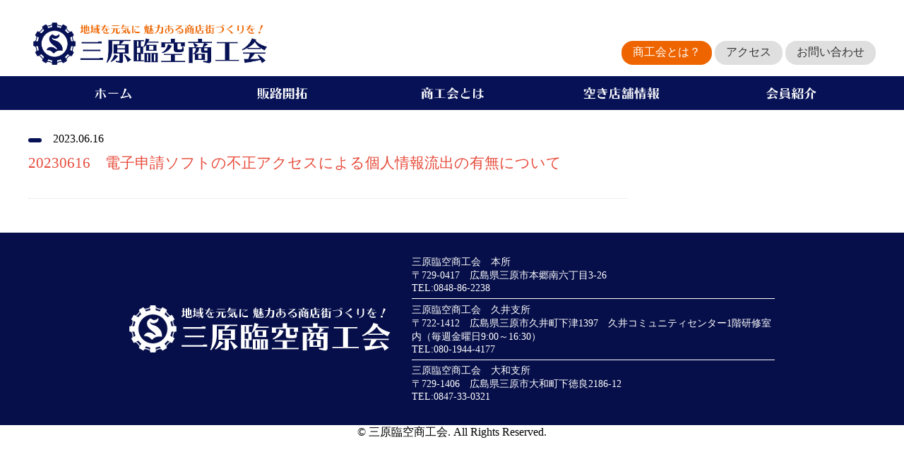

--- FILE ---
content_type: text/html; charset=UTF-8
request_url: https://mihararinku.jp/archives/1064/20230616%E3%80%80%E9%9B%BB%E5%AD%90%E7%94%B3%E8%AB%8B%E3%82%BD%E3%83%95%E3%83%88%E3%81%AE%E4%B8%8D%E6%AD%A3%E3%82%A2%E3%82%AF%E3%82%BB%E3%82%B9%E3%81%AB%E3%82%88%E3%82%8B%E5%80%8B%E4%BA%BA%E6%83%85/
body_size: 1970
content:
<!DOCTYPE HTML>
<html lang="ja">
<head>
<!-- Global site tag (gtag.js) - Google Analytics -->
<script async src="https://www.googletagmanager.com/gtag/js?id=UA-102828615-1"></script>
<script>
  window.dataLayer = window.dataLayer || [];
  function gtag(){dataLayer.push(arguments);}
  gtag('js', new Date());

  gtag('config', 'UA-102828615-1');
</script>
<meta charset="UTF-8">
<meta name="viewport" content="width=device-width">
<title>20230616　電子申請ソフトの不正アクセスによる個人情報流出の有無について | 三原臨空商工会</title>
<meta name="description" content="…">

<link rel="stylesheet" href="https://mihararinku.jp/common/css/sp_style.css" type="text/css" media="screen and (max-width: 768px)">
<link rel="stylesheet" href="https://mihararinku.jp/common/css/pc_style.css" type="text/css" media="screen and (min-width: 769px)">
<link rel="stylesheet" href="https://mihararinku.jp/common/css/lightbox.css" type="text/css" media="all">
<meta name="format-detection" content="telephone=no">
</head>
<body>

<div id="header">
	<h1><a href="https://mihararinku.jp/" class="hover">地域を元気に魅力ある商店街づくりを！三原臨空商工会</a></h1>
	<p class="spMenu sp"><img src="https://mihararinku.jp/common/images/header_menu_sp.png" alt="メニュー"></p>
	<ul>
		<li class="sp"><a href="https://mihararinku.jp/">ホーム</a></li>
		<li class="sp"><a href="https://mihararinku.jp/support/">販路開拓</a></li>
		<li class="sp"><a href="https://mihararinku.jp/archives/category/akiya/">空き店舗</a></li>
		<li class="sp"><a href="http://mihararinku.jp/members/">会員紹介</a></li>
		<li><a href="https://mihararinku.jp/service/" class="hover">商工会とは？</a></li>
		<li><a href="https://mihararinku.jp/access/" class="hover">アクセス</a></li>
		<li><a href="https://mihararinku.jp/inquiry/" class="hover">お問い合わせ</a></li>
		<li class="splist">閉じる</li>
	</ul>
<!-- /#header --></div>

<div id="navi">
	<ul>
		<li class="navi01"><a href="https://mihararinku.jp/">ホーム</a></li>
		<li class="navi02"><a href="https://mihararinku.jp/support/">販路開拓</a></li>
		<li class="navi03"><a href="https://mihararinku.jp/service/">商工会とは？</a></li>
		<li class="navi04"><a href="https://mihararinku.jp/archives/category/akiya/">空き店舗</a></li>
		<li class="navi05"><a href="http://mihararinku.jp/members/">会員紹介</a></li>
	</ul>
<!-- /#navi --></div>

<div id="contents">

<!-- single -->

<div id="subContents">


	<div id="contentsLeft">
		<p><em> </em><span>2023.06.16</span></p>
		<h1>20230616　電子申請ソフトの不正アクセスによる個人情報流出の有無について</h1>
		<div class="entryBox">

			<div class="entryBody">
							</div>
		</div>

			<!-- /#contentsLeft --></div>

	<div id="contentsRight">
			<!-- /contentsRight --></div>

<!-- /#subContents --></div>
<!-- /#contents --></div>

<div id="footer">

	<div class="footerIn">
		<div class="footerInner">
			<div class="left"><img src="https://mihararinku.jp/common/images/logo_footer.png" alt=""></div>
			<ul class="right">
				<li>三原臨空商工会　本所<br>〒729-0417　広島県三原市本郷南六丁目3-26<br>TEL:0848-86-2238</li>
				<li>三原臨空商工会　久井支所<br>〒722-1412　広島県三原市久井町下津1397　久井コミュニティセンター1階研修室内（毎週金曜日9:00～16:30）<br>TEL:080-1944-4177</li>
				<li>三原臨空商工会　大和支所<br>〒729-1406　広島県三原市大和町下徳良2186-12<br>TEL:0847-33-0321</li>
			</ul>
		</div>
	</div>
<!-- /#footer --></div>

<div id="copyrights">
	<p>&copy; 三原臨空商工会. All Rights Reserved.</p>
<!-- /#copyrights --></div>


<script type="text/javascript" src="https://mihararinku.jp/common/js/jquery-3.4.1.min.js"></script>
<script type="text/javascript" src="https://mihararinku.jp/common/js/swiper.min.js"></script>
<script type="text/javascript" src="https://mihararinku.jp/common/js/lightbox.js"></script>
<script>
var mySwiper = new Swiper ('.swiper-container', {
loop: true,
pagination: '.swiper-pagination',
nextButton: '.swiper-button-next',
prevButton: '.swiper-button-prev',
autoplay: 5000,
});
//scroll
$(document).ready(function(){
	var urlHash = location.hash;
	if(urlHash) {
		$('body,html').stop().scrollTop(0);
		setTimeout(function () {scrollhead(urlHash);}, 100);
	}
	$('a[href^="#"]').click(function() {
		var href= $(this).attr("href");
		var hash = href == "#" || href == "" ? 'html' : href;
		scrollhead(hash);
		return false;
	});
	function scrollhead(hash) {
		var target = $(hash);
		var position = target.offset().top - 80;
		$('body,html').stop().animate({scrollTop:position}, 800,'swing');
	}
})
//SPMENU
$(".spMenu").click(function(){
	$("#header ul").toggle();
});
$(".splist").click(function(){
	$("#header ul").toggle();
});
</script>
</body>
</html>

--- FILE ---
content_type: text/css
request_url: https://mihararinku.jp/common/css/pc_style.css
body_size: 5646
content:
@charset "utf-8";

* {margin:0;padding:0;list-style:none;-webkit-box-sizing:border-box;-moz-box-sizing:border-box;-o-box-sizing:border-box;-ms-box-sizing:border-box;box-sizing:border-box;}
body {min-width:1200px;font-family:Meiryo,"Hiragino Kaku Gothic ProN";}
img {vertical-align:bottom;border:none;border:none;max-width:100%;height:auto;}
.hover:hover {opacity:0.6;filter:alpha(opacity=60);-ms-filter:"alpha( opacity=60 )";}

#header {display:table;width:1200px;margin:2em auto 0 auto;overflow:hidden;}
#header h1 {display:table-cell;width:338.4px;height:60px;}
#header h1 a {display:block;width:338.4px;height:60px;background:url(../images/logo.png) no-repeat;background-size:cover;text-indent:100%;white-space:nowrap;overflow:hidden;}
#header ul {display:table-cell;text-align:right;vertical-align:bottom;}
#header ul li {display:inline-block;}
#header ul li a {display:block;padding:0.4em 1em;background-color:#dfdfdf;border-radius:16px;color:#333;text-decoration:none;}
#header ul li:nth-child(5) a {display:block;padding:0.4em 1em;background-color:#ee6500;border-radius:16px;color:#fff;text-decoration:none;}
#header ul .splist {display:none;}

#navi {margin-top:1em;background-color:#071256;overflow:hidden;}
#navi ul {width:1200px;height:48px;margin:0 auto;overflow:hidden;}
#navi ul li {display:block;float:left;width:240px;height:48px;}
#navi ul li a {display:block;width:240px;height:48px;text-indent:100%;white-space:nowrap;overflow:hidden;}
.navi01 a {background:url(../images/navi01_a.png) center no-repeat;}
.navi02 a {background:url(../images/navi02_a.png) center no-repeat;}
.navi03 a {background:url(../images/navi03_a.png) center no-repeat;}
.navi04 a {background:url(../images/navi04_a.png) center no-repeat;}
.navi05 a {background:url(../images/navi05_a.png) center no-repeat;}
.navi01 a:hover {background:url(../images/navi01_b.png) #fff center no-repeat;}
.navi02 a:hover {background:url(../images/navi02_b.png) #fff center no-repeat;}
.navi03 a:hover {background:url(../images/navi03_b.png) #fff center no-repeat;}
.navi04 a:hover {background:url(../images/navi04_b.png) #fff center no-repeat;}
.navi05 a:hover {background:url(../images/navi05_b.png) #fff center no-repeat;}
#navi ul li a {background-size:contain;}

#contents {width:100%;overflow:hidden;}

/* topBanner */
#topBanner {margin-top:1em;}
#topBanner ul {display:flex;justify-content:space-between;flex-wrap:wrap;width:90%;margin:0 auto;}
#topBanner ul li {display:block;width:24%;}
#topBanner ul li a {display:block;width:100%;height:10vw;text-indent:100%;white-space:nowrap;overflow:hidden;}
.banner01 a {background-image:url(../images/top_banner_01.jpg);background-size:100%;background-position:center;}
.banner02 a {background-image:url(../images/top_banner_02.jpg);background-size:100%;background-position:center;}
.banner03 a {background-image:url(../images/top_banner_03.jpg);background-size:100%;background-position:center;}
.banner04 a {background-image:url(../images/top_banner_04.jpg);background-size:100%;background-position:center;}


#mainvisual {width:1200px;margin:1em auto 0 auto;overflow:hidden;}
#mainvisual .left {float:left;width:864px;overflow:hidden;}
#mainvisual .left .single {display:block;width:864px;}/* １つの場合 */

#mainvisual .left .main {display:none;overflow:hidden;}/* 非表示 */
#mainvisual .left .main li {display:block;float:left;width:432px;}

#mainvisual .left .main2 {clear:both;width:864px;margin-top:10px;overflow:hidden;}
#mainvisual .left .main2 li {float:left;display:block;width:427px;height:80px;margin-right:10px;}
#mainvisual .left .main2 li:nth-child(2) {margin-right:0;}
#mainvisual .right {float:right;width:324px;}
#mainvisual .right dd {margin-top:10px;}
#mainvisual .right dd a {display:block;width:324px;height:80px;background:url(../images/topbn2_bosyu.png) no-repeat;text-indent:100%;white-space:nowrap;overflow:hidden;}

.topBlock {clear:both;width:1200px;margin:3em auto;}
.topBlock h2 {height:19.8px;margin-bottom:0.6em;text-indent:100%;white-space:nowrap;overflow:hidden;}

#information h2 {width:333px;background:url(../images/head_info.png) no-repeat;background-size:cover;}
#information ul {display:flex;flex-wrap:wrap;justify-content:space-between;overflow:hidden;}
#information ul li {display:block;width:32%;margin-bottom:1em;}
#information ul li a {display:block;text-decoration:none;color:#e74c3c;}
#information .date {}
#information .img {display:block;height:200px;background-color:#f5f5f5;border-radius:3px;text-align:center;}
#information .img img {height:200px;}
#information .category {display:block;margin-top:0.4em;background-color:#dfdfdf;border-radius:3px;color:#fff;text-align:center;line-height:2em;}
#information .title {display:block;margin-top:0.4em;font-size:100%;}
.moreBtn {width:200px;height:60px;margin:1em auto;}
.moreBtn a {display:block;width:200px;height:60px;background-color:#ee6500;border-radius:6px;color:#fff;text-align:center;line-height:60px;text-decoration:none;}

.infoinformation {background-color:#060f49 !important;}
.inforeport {background-color:#9c5cb7 !important;}
.infoevent {background-color:#e67e22 !important;}
.infoseminar {background-color:#e74c3c !important;}
.infoothers {background-color:#2ecc71 !important;}
.infoakiya {background-color:#2980b9 !important;}
.infonewsletter {background-color:#3498db !important;}
.infosaigai {background-color:#34495e !important;}

#topShokokai {width:100%;padding-bottom:2em;background:url(../images/bg_line.png);overflow:hidden;}
#topShokokai h2 {width:338px;height:98px;margin:2em auto 0 auto;background:url(../images/top_shokokai_head.png) no-repeat;text-indent:100%;white-space:nowrap;overflow:hidden;}
#topShokokai p.list1 {width:1200px;height:98px;margin:0 auto;background:url(../images/top_shokokai_text.png) no-repeat;text-indent:100%;white-space:nowrap;overflow:hidden;}
#topShokokai ul {width:1200px;margin:1em auto 0 auto;overflow:hidden;}
#topShokokai .list1 li {display:block;float:left;width:392px;height:279px;margin-right:12px;}
#topShokokai .list1 li:nth-child(3n) {margin-right:0;}
#topShokokai .list1 li a {display:block;width:392px;height:279px;text-indent:100%;white-space:nowrap;overflow:hidden;}
.list1 .topShokokai01 a {background:url(../images/top_shokokai_block01.png) no-repeat;}
.list1 .topShokokai02 a {background:url(../images/top_shokokai_block02.png) no-repeat;}
.list1 .topShokokai03 a {background:url(../images/top_shokokai_block03.png) no-repeat;}
.list1 .topShokokai04 a {background:url(../images/top_shokokai_block04.png) no-repeat;}
.list1 .topShokokai05 a {background:url(../images/top_shokokai_block05.png) no-repeat;}
.list1 .topShokokai06 a {background:url(../images/top_shokokai_block06.png) no-repeat;}
#topShokokai .list1 li a {background-size:cover;}
.topShokokaiInner {clear:both;overflow:hidden;}
#topShokokai .head2 {width:338px;height:98px;margin:2em auto 0 auto;background:url(../images/top_shokokai_head2.png) no-repeat;text-indent:100%;white-space:nowrap;overflow:hidden;}
#topShokokai .head3 {width:460px;height:98px;margin:2em auto 0 auto;background:url(../images/top_shokokai_head3.png) no-repeat;text-indent:100%;white-space:nowrap;overflow:hidden;}
#topShokokai p.list2 {width:1200px;height:98px;margin:0 auto;background:url(../images/top_shokokai_text2.png) no-repeat;text-indent:100%;white-space:nowrap;overflow:hidden;}
#topShokokai p.list3 {width:1200px;height:98px;margin:0 auto;background:url(../images/top_shokokai_text3.png) no-repeat;text-indent:100%;white-space:nowrap;overflow:hidden;}
#topShokokai .list2 li {display:block;float:left;width:384px;height:418px;margin-right:24px;}
#topShokokai .list2 li:nth-child(3n) {margin-right:0;}
#topShokokai .list2 li a {display:block;width:384px;height:418px;text-indent:100%;white-space:nowrap;overflow:hidden;}
.list2 .topShokokai01 a {background:url(../images/top_shokokai_kaihi01.png) no-repeat;}
.list2 .topShokokai02 a {background:url(../images/top_shokokai_kaihi01.png) no-repeat;}
.list2 .topShokokai03 a {background:url(../images/top_shokokai_kaihi01.png) no-repeat;}

.moreBtn2 {width:260px;height:60px;margin:1em auto;}
.moreBtn2 a {display:block;width:260px;height:60px;background-color:rgba(62,195,0,1.00);border-radius:6px;color:#fff;text-align:center;line-height:60px;text-decoration:none;font-size:140%;}

.moreBtn3 {width:300px;height:60px;margin:1em auto;}
.moreBtn3 a {display:block;width:300px;height:60px;background-color:#060f49;border-radius:6px;color:#fff;text-align:center;line-height:60px;text-decoration:none;font-size:90%;}

#setonaka {margin-top:3em;}
#setonaka h2 {width:1200px;margin:0 auto 0.6em auto;color:#071256;}
#setonaka > p {width:1200px;margin:0 auto;}
#setonaka a {display:block;width:1200px;margin:1em auto 0 auto;}


#topDomannaka {margin-top:3em;}
#topDomannaka h2 {width:1200px;height:19.8px;margin:0 auto 0.6em auto;background:url(../images/head_domannaka.png) no-repeat;background-size:contain;text-indent:100%;white-space:nowrap;overflow:hidden;}
#topDomannaka > p {width:1200px;margin:0 auto;}

#domannakaSlider {width:100%;height:1086px;margin:0 auto;background:url(../images/domannaka_bg.png) no-repeat;background-size:cover;border-radius:10px;}
.topDomannakaBlock {width:100%;padding-bottom:30px;}
.topDomannakaBlock h3 {width:1200px;height:130px;margin:0 auto;text-indent:100%;white-space:nowrap;overflow:hidden;}
.domannakaHead01 {background:url(../images/domannaka_head01.png) center no-repeat;background-size:contain;}
.domannakaHead02 {background:url(../images/domannaka_head02.png) center no-repeat;background-size:contain;}
.domannakaHead03 {background:url(../images/domannaka_head03.png) center no-repeat;background-size:contain;}
.domannakaHead04 {background:url(../images/domannaka_head04.png) center no-repeat;background-size:contain;}
.domannakaHead05 {background:url(../images/domannaka_head05.png) center no-repeat;background-size:contain;}
.domannakaHead06 {background:url(../images/domannaka_head06.png) center no-repeat;background-size:contain;}
.domannakaHead07 {background:url(../images/domannaka_head07.png) center no-repeat;background-size:contain;}
.domannakaHead08 {background:url(../images/domannaka_head08.png) center no-repeat;background-size:contain;}
.domannakaHead09 {background:url(../images/domannaka_head09.png) center no-repeat;background-size:contain;}
.domannakaHead10 {background:url(../images/domannaka_head10.png) center no-repeat;background-size:contain;}
.domannakaHead11 {background:url(../images/domannaka_head11.png) center no-repeat;background-size:contain;}
.domannakaHead12 {background:url(../images/domannaka_head12.png) center no-repeat;background-size:contain;}
.domannakaHead13 {background:url(../images/domannaka_head13.png) center no-repeat;background-size:contain;}
.domannakaHead14 {background:url(../images/domannaka_head14.png) center no-repeat;background-size:contain;}
.domannakaHead15 {background:url(../images/domannaka_head15.png) center no-repeat;background-size:contain;}
.domannakaHead16 {background:url(../images/domannaka_head16.png) center no-repeat;background-size:contain;}
.topDomannakaBlock ul {width:1176px;margin:0 auto;overflow:hidden;}
.topDomannakaBlock ul li {display:block;float:left;width:384px;height:540px;margin-right:12px;}
.topDomannakaBlock ul li:nth-child(3) {margin-right:0;}
.topDomannakaBlock ul li a {display:block;width:384px;height:540px;padding:10px;background-color:#fff;text-decoration:none;color:#333;}
.topDomannakaBlock ul li a strong {display:block;margin-top:0.4em;font-size:140%;text-align:center;font-weight:normal;}
.topDomannakaBlock p {margin-bottom:1em;text-align:center;}
.topDomannakaBlock p a {display:inline-block;width:260px;height:60px;background-color:rgba(62,195,0,1.00);border-radius:6px;line-height:60px;color:#fff;text-align:center;text-decoration:none;font-size:120%;}
.domannakaSliderFooter {width:1200px;height:146px;background:url(../images/domannaka_footer.png) no-repeat;text-indent:100%;white-space:nowrap;overflow:hidden;} 
.domannakaLink {width:824px;margin:0 auto;overflow:hidden;}
.domannakaLink li {float:left;display:block;width:400px;margin-right:24px;}
.domannakaLink li:nth-child(2) {margin-right:0;}


#topAkitenpo h2 {width:247.2px;background:url(../images/head_akitenpo.png) no-repeat;background-size:cover;}
#topAkitenpo .akiyaList {display:flex;flex-wrap:wrap;justify-content:space-between;margin-top:1em;overflow:hidden;}
#topAkitenpo .akiyaList li {display:block;width:49%;}
#topAkitenpo .akiyaList li a {display:block;width:100%;text-decoration:none;color:#333;}
#topAkitenpo .akiyaList li a strong {display:block;font-size:140%;font-weight:normal;}
#topAkitenpo .akiyaList li a img {width:100%;border-radius:10px;}
.hojo {clear:both;}
.hojo a {display:block;width:1200px;height:842px;background:url(../images/akiya1.png) no-repeat;text-indent:100%;white-space:nowrap;overflow:hidden;}
.documents {clear:both;margin-top:1em;padding-bottom:2em;background-color:#1b97ad;border-radius:6px;}
.documents h3 {width:1200px;height:321px;background:url(../images/akiya2.png) no-repeat;text-indent:100%;white-space:nowrap;overflow:hidden;}
.documents ul {width:1056px;margin:0 auto;overflow:hidden;}
.documents li {display:block;float:left;width:516px;height:197px;margin-right:24px;margin-bottom:24px;}
.documents li:nth-child(2n) {margin-right:0;}
.documents li a {display:block;width:516px;height:197px;text-indent:100%;white-space:nowrap;overflow:hidden;}
.doc01 {background:url(../images/akiya_doc01.png) no-repeat;}
.doc02 {background:url(../images/akiya_doc02.png) no-repeat;}
.doc03 {background:url(../images/akiya_doc03.png) no-repeat;}
.doc04 {background:url(../images/akiya_doc04.png) no-repeat;}


#linkList ul {overflow:hidden;}
#linkList ul li {float:left;width:291px;height:89px;margin-right:12px;margin-bottom:12px;}
#linkList ul li:nth-child(4n) {margin-right:0;}

#footer {margin-top:1em;background-color:#071256;}
.footerIn {background-color:#060f49;padding:2em;}
.footerInner {display:table;width:914px;margin:0 auto;}
.footerInner .left {display:table-cell;width:371px;vertical-align:middle;}
.footerInner .right {display:table-cell;width:543px;padding-left:2em;color:#fff;font-size:90%;}
.footerInner .right li {margin-bottom:0.4em;padding-bottom:0.4em;border-bottom:1px solid #fff;}
.footerInner .right li:nth-child(3) {margin-bottom:0em;padding-bottom:0em;border-bottom:none;}

#copyrights {text-align:center;}

.membersBlock {width:888px;padding:10px;background-color:#f7f7f7;}
.membersBlock h2 {font-weight:normal;}
.membersBlock h2 .name {font-size:130%;color:#333;}
.membersBlock h2 .category1,.membersBlock h2 .category2 {display:inline-block;margin-left:0.6em;padding:0.4em 0.6em;background-color:#071256;border-radius:6px;color:#fff;font-size:70%;}
.membersBlock p {margin-top:0.6em;font-size:120%;}

.membersBlock .membersTagList {margin-top:0.6em;}
.membersBlock .membersTagList li {display:inline-block;}
.membersBlock .membersTagList a {display:block;padding:0.4em 0.6em;background-color:#2561aa;border-radius:6px;color:#fff;font-size:80%;text-decoration:none;}

.membersBlockInner {display:table;margin-top:1em;overflow:hidden;}
.membersBlockInner .membersImg {display:table-cell;width:419px;vertical-align:top;}
.membersBlockInner .membersProfile {display:table-cell;vertical-align:top;}

.list1 li {margin-bottom:0.4em;}
.list1 .cell01 {display:table-cell;width:108px;padding:0.4em 0.8em;background-color:#ecd773;border-radius:6px;text-align:center;vertical-align:middle;}
.list1 .cell02 {display:table-cell;width:340px;padding:0.4em 0.8em;}
.list1 .cell03 {display:table-cell;width:108px;padding:0.4em 0.8em;background-color:#da7b1f;border-radius:6px;color:#fff;text-align:center;}

.list2 {margin-top:0.4em;overflow:hidden;}
.list2 li {float:left;display:block;width:80px;height:80px;margin-right:12px;}
.list2 li:nth-child(5) {margin-right:0;}
.list2 li a {display:block;width:80px;height:80px;text-indent:100%;white-space:nowrap;overflow:hidden;}
.iconInstagram a {background:url(../images/iconinstgram.png) no-repeat;}
.iconFacebook a {background:url(../images/iconFacebook.png) no-repeat;}
.iconLine a {background:url(../images/iconLINE.png) no-repeat;}
.iconTwitter a {background:url(../images/iconTwitter.png) no-repeat;}
.iconYoutube a {background:url(../images/iconyoutube.png) no-repeat;}

.membersMoreBlock {clear:both;margin-top:1em;margin-bottom:1em;}
.membersMoreBlock h3 {font-weight:normal;}
.membersMoreBlock ul {overflow:hidden;}
.membersMoreBlock ul li {display:block;float:left;width:284px;margin-right:8px;}
.membersMoreBlock ul li:nth-child(3) {margin-right:0;}

/* blog */
#subContents {width:1200px;margin:2em auto;overflow:hidden;}

/*.subHead {height:33px;margin-bottom:0.6em;text-indent:100%;white-space:nowrap;overflow:hidden;}
.subHead01 {width:555px;background:url(../images/head_info.png) no-repeat;background-size:cover;}
.subHead02 {width:412px;background:url(../images/head_akitenpo.png) no-repeat;background-size:cover;}*/

.pageTitle {color:#f39c12;font-size:200%;font-weight:normal;}
.archiveHeadText {margin-bottom:2em;}

#contentsLeft {float:left;width:848px;}

#contentsLeft h1 {margin-top:0.4em;font-weight:normal;color:#e74c3c;font-size:130%;line-height:1.6em;}
#contentsLeft h2 {margin-bottom:0.8em;background-color:#ecf0f1;color:#5c6d7e;font-weight:normal;text-align:center;font-size:120%;line-height:1.6em;}
#contentsLeft p em {display:inline-block;margin-right:1em;padding:0.2em 0.6em;background-color:#071256;border-radius:3px;color:#fff;font-style:normal;}
#contentsLeft p span {display:inline-block;margin-right:1em;}

#contentsLeft .akiya01 {margin-top:2em;padding:20px;background-color:#e74c3c;}
#contentsLeft .akiya01 h3 {font-size:180%;text-align:center;color:#fff;}
#contentsLeft .akiya01 p {color:#fff;}
#contentsLeft .akiya01 p strong {display:block;margin-bottom:0.6em;text-align:center;font-size:140%;}
.akiya01 table {margin-top:0.6em;}
.akiya01 th,.akiya01 td {background-color:#ecf0f1;text-align:left;padding:0.6em 0.8em;font-weight:normal;font-size:90%;}
.akiya01 .celly {background-color:#95a5a6;text-align:center;}
.akiya01 .cellx1 {width:10%;}
.akiya01 .cellx2 {width:30%;}
.akiya01 .cellx3 {width:20%;}
.akiya01 .cellx4 {width:40%;}

#contentsLeft .akiya02 {margin-top:1em;padding:20px;background-color:#1abc9c;}
#contentsLeft .akiya02 h3 {font-size:180%;text-align:center;color:#fff;}
#contentsLeft .akiya02 p {color:#fff;text-align:center;}
#contentsLeft .akiya02 p strong {display:block;margin-bottom:0.6em;font-size:140%;}
#contentsLeft .akiya02 ul {width:60%;margin:1em auto 0 auto;overflow:hidden;}
#contentsLeft .akiya02 ul li {display:inline-block;width:46%;margin-right:10px;margin-bottom:16px;}
#contentsLeft .akiya02 ul li:nth-child(2n) {margin-right:0}


#contentsRight {float:right;width:330px;}

.entryBox {margin-top:1em;padding-bottom:1em;border-bottom:1px dotted #dfdfdf;}
.entryBody {margin-top:1em;font-size:large;}

img.alignnone {margin:1em 0;}

.wp-pagenavi {text-align:center;overflow:hidden;}
.wp-pagenavi a {text-decoration:none;}
.wp-pagenavi a:hover {background-color:#ccc;}
.wp-pagenavi .current {background-color:#071256;color:#fff;}
.wp-pagenavi .pages {display:block;margin:1em 0;padding:0.4em 0.6em;text-align:center;}
.wp-pagenavi .current,
.wp-pagenavi .page,
.wp-pagenavi .nextpostslink,
.wp-pagenavi .previouspostslink {display:inline-block;width:2.4em;height:2.4em;border:1px solid #dcdcdc;line-height:2.4em;font-size:100%;}
.wp-pagenavi .current,
.wp-pagenavi .page {margin:0 0.2em;}
.wp-pagenavi .nextpostslink {margin-left:0.2em;}
.wp-pagenavi .previouspostslink {margin-right:0.2em;}

/* archive */
#archiveInnerList {display:flex;flex-wrap:wrap;justify-content:space-between;margin-top:2em;overflow:hidden;}
#archiveInnerList li {display:block;width:49%;margin-bottom:1em;}
#archiveInnerList li a {display:block;text-decoration:none;color:#333;}
#archiveInnerList .date {display:inline-block;padding:0.2em 0.4em;background-color:#22ac38;color:#fff;}
#archiveInnerList .img {display:block;height:200px;background-color:#f5f5f5;border-radius:3px;text-align:center;}
#archiveInnerList .img img {height:200px;}
#archiveInnerList .category {display:block;margin-top:0.4em;border-radius:3px;color:#fff;text-align:center;line-height:2em;}
#archiveInnerList .title {display:block;margin-top:0.4em;font-size:100%;}


/*  sidebar*/
#siberCategoryRE h3 {margin-bottom:0.4em;background-color:#ee3c76;line-height:2em;font-weight:normal;color:#fff;text-align:center;}
#siberCategoryRE li {display:block;margin-bottom:2px;}
#siberCategoryRE li .date {display:block;padding-top:0.6em;color:#999;font-size:90%;}
#siberCategoryRE li a {display:block;padding-bottom:0.6em;border-bottom:1px dotted #dfdfdf;text-decoration:none;color:#2980b9;font-size:90%;}
#siberCategoryRE li a:hover {text-decoration:underline;}

#archiveList h3 {margin:1em 0 0.4em 0;background-color:#e74c3c;line-height:2em;font-weight:normal;color:#fff;text-align:center;}
#archiveList li {display:block;margin-bottom:2px;padding:0.6em 0.8em;border-bottom:1px dotted #dfdfdf;line-height:2em;}
#archiveList li a {text-decoration:none;color:#2980b9;}
#archiveList li a:hover {text-decoration:underline;}

#categoryLists h3 {margin:1em 0 0.4em 0;background-color:#27ae60;line-height:2em;font-weight:normal;color:#fff;text-align:center;}
#categoryLists dt {display:block;margin-bottom:2px;padding:0.6em 0.8em;background-color:#f39c12;border-radius:6px;line-height:2em;}
#categoryLists dd {display:block;margin-bottom:2px;padding:0.6em 0.8em;border:1px dotted #f1c40f;border-radius:6px;line-height:2em;}
#categoryLists dt a {text-decoration:none;color:#fff;}
#categoryLists dd a {text-decoration:none;color:#e74c3c;}
#categoryLists dl a:hover {text-decoration:underline;}

/* form */
#form {margin-top:1em;}
#form li {display:table;width:100%;margin-bottom:2px;}
#form li .formTitle {display:table-cell;width:20%;padding:0.4em 0.6em;background-color:#ecf0f1;vertical-align:middle;}
.formTitle em {display:inline-block;margin-left:1em;padding:0.2em 0.6em;background-color:#e74c3c;border-radius:3px;color:#fff;font-size:80%;font-style:normal;}
#form li .formContents {display:table-cell;width:80%;padding:0.4em 0.6em;}
#form li .formText {display:block;margin-top:0.2em;color:#27ae60;}
#form label {display:inline-block;margin-right:1em;padding:0.4em 0.6em;border:1px dotted #2980b9;}
#form label input {display:inline-block;margin-right:0.4em;}

input {display:inline-block;padding:0.6em 1em;border:1px solid #2980b9;border-radius:6px;outline:none;appearance:none;font-size:100%;}
textarea {display:block;width:100%;padding:0.6em 1em;border:1px solid #2980b9;;border-radius:6px;outline:none;appearance:none;font-size:100%;}
input[type="submit"] {display:block;margin:1em auto;padding:1em 4em;background-color:#2980b9;border:none !important;border-radius:6px;cursor:pointer;outline:none;-webkit-appearance:button;appearance:button;font-size:100%;color:#fff;}
input[type="button"] {display:block;margin:1em auto;padding:0.4em 4em;background-color:#ecf0f1;border:none !important;border-radius:6px;cursor:pointer;outline:none;-webkit-appearance:button;appearance:button;font-size:100%;color:#333;}
input[type="file"] {padding:0 0 0 0;border:none;}

.inqTell {padding:0.4em 0;background-color:#2980b9;text-align:center;}
.inqTell em {font-size:130%;font-style:normal;font-weight:bold;}

.wpcf7-mail-sent-ok {background-color:#FF8900;border:none !important;color:#fff;font-size:130%;}
/*
div.wpcf7-validation-errors, div.wpcf7-acceptance-missing {display:block;padding:0.6em 1em !important;border:2px solid #ff3300 !important;}
#errors {width:90%;margin:0 auto;}
*/

/* akiya */
#akiyaEntry {overflow:hidden;}
#akiyaEntry h2 {clear:both;margin-bottom:0.4em;background-color:#2c3e50;line-height:2em;text-indent:1em;color:#fff;}
#akiyaEntryImg {overflow:hidden;}
#akiyaEntryImg li {display:block;float:left;width:206px;margin-right:8px;margin-bottom:8px;}
#akiyaEntryImg li:nth-child(5) {margin-right:0;}
#akiyaEntryImg li:nth-child(9) {margin-right:0;}
#akiyaEntryImg li:first-child {width:848px;margin-right:0;}
#akiyaText {clear:both;margin-top:1em;font-size:100%;line-height:1.2em;overflow:hidden;}
.testTable {clear:both;margin-top:1em;}
#akiyaEntryHeader02 {margin-top:3em;}

#akiyaEntry dl {width:700px;margin:1em auto;}
#akiyaEntry dt {display:block;padding:0.6em 0.8em;background-color:#ecf0f1;border-radius:6px;color:#2c3e50;}
#akiyaEntry dd {display:block;margin:0.6em 0 1em 0;padding-left:1em;color:#2c3e50;}

.googleMap {margin-top:1em;text-align:center;}
.googleMap a {display:inline-block;padding:0.6em 0.8em;background-color:#f09300;border-radius:6px;text-decoration:none;color:#fff;}

#akiyaBanner {display:flex;flex-wrap:wrap;justify-content:space-between;overflow:hidden;}
#akiyaBanner li {width:49%;}

/* access */
.map {clear:both;margin-bottom:3em;}
.mapInner {overflow:hidden;}
.mapLeft {float:left;width:300px;}
.mapRight {float:right;width:890px;}

.shokoukaiBlock {margin-top:2em;padding-bottom:1em;border-bottom:2px dotted #f09300;}
.shokoukaiBlock h3 {font-weight:normal;font-size:180%;color:#f09300;}
.shokoukaiBlock h4 {margin-top:1em;font-weight:normal;font-size:160%;color:#f09300;}
.shokoukaiBlock h5 {margin-top:1em;font-weight:normal;font-size:120%;color:#f09300;}
.shokoukaiBlock .soshiki {width:588px;}
.shokoukaiBlock .hoken {width:800px;}
.shokoukaiBlock th {width:20%;padding:0.4em 0.6em;background-color:#ecf0f1;border-top:1px solid #ecf0f1;border-bottom:1px solid #ecf0f1;border-right:1px solid #ecf0f1;font-weight:normal;text-align:left;}
.shokoukaiBlock td {padding:0.4em 0.6em;border-top:1px solid #ecf0f1;border-bottom:1px solid #ecf0f1;border-right:1px solid #ecf0f1;}

.shokoukaiBlock dl {}
.shokoukaiBlock dt {display:inline-block;margin-bottom:0.4em;padding:0.4em 1em;background-color:#071256;border-radius:6px;color:#fff;}
.shokoukaiBlock dd {margin-bottom:1em;}


/* 販路開拓 */
div.pages {clear:both;margin-top:4em;}
div.pages:first-child {margin-top:0;}
.pages h2 {color:#333;font-weight:normal;font-size:200%;}
.pages h2 strong {font-weight:bold;}
.pages .head {margin-top:1em;}
.pages .head strong {display:block;color:#db3e01;font-size:130%;}
.pages .pr {text-align:center;line-height:2.4em;color:#fff;font-weight:normal;font-size:200%;}
h3.pr01 {margin-top:1em;background-color:#bb1d89;}
h3.pr02 {margin-top:2em;background-color:#bb1d1d;}
h3.pr03 {margin-top:2em;background-color:#b5bb1d;}
h3.pr04 {margin-top:2em;background-color:#1d81bb;}
.pages p em {font-style:normal;color:#fe0000;}


.pages .support01 {margin-top:1em;overflow:hidden;}
.pages .support01 li {display:block;float:left;width:291px;height:80px;margin-right:12px;}
.pages .support01 li:nth-child(4) {margin-right:0;}
.pages .support01 li a {display:block;width:291px;height:80px;line-height:80px;color:#fff;text-decoration:none;text-align:center;}
li.pr01 a {background-color:#bb1d89;}
li.pr02 a {background-color:#bb1d1d;}
li.pr03 a {background-color:#b5bb1d;}
li.pr04 a {background-color:#1d81bb;}

.pages .support02 {overflow:hidden;text-align:center;}
.pages .support02 dt {display:inline-block;clear:both;margin-top:0.6em;padding:0.4em 0.8em;background-color:#dfdfdf;border-radius:6px;font-size:150%;font-weight:bold;color:#333;}
.pages .support02 dd {display:block;margin:1em 0 2em 0;overflow:hidden;color:#333;font-size:110%;text-align:left;}
.pages .support02 dd strong {display:block;margin-bottom:0.4em;font-size:130%;}
.pages .support02 dd .left {float:left;display:block;width:588px;height:400px;}
.pages .support02 dd .right {float:right;display:block;width:588px;height:400px;}
.pages .support02 dd img {border-radius:12px;}
.dd2 .left {float:right !important;}
.dd2 .right {float:left !important;}
.pages .support02 dd .link {display:inline-block;padding:0.4em 0.8em;background-color:#9B008E;border-radius:6px;color:#fff;text-decoration:none;}

/* 商工会とは */
h3.about {margin-top:1em;}
.about01 {overflow:hidden;}
.about01 li {display:block;float:left;width:582px;margin-right:36px;}
.about01 li:nth-child(2n) {margin-right:0;}
.about01 li strong {display:block;line-height:2em;text-align:center;color:#69c9a9;font-weight:normal;font-size:150%;}

.about02 {overflow:hidden;}
.about02 dt {display:block;float:left;height:101px;margin-top:1em;line-height:101px;color:#2fa17b;font-size:150%;overflow:hidden;}
dt.about0201:before {display:block;float:left;width:101px;height:101px;margin-right:24px;background-color:#2fa17b;content:url(../images/about0101.png);}
dt.about0202:before {display:block;float:left;width:101px;height:101px;margin-right:24px;background-color:#2fa17b;content:url(../images/about0102.png);}
dt.about0203:before {display:block;float:left;width:101px;height:101px;margin-right:24px;background-color:#2fa17b;content:url(../images/about0103.png);}
.about02 dd {clear:both;display:block;padding-left:130px;overflow:hidden;}

.about03 {overflow:hidden;}
.about03 dt {display:block;float:left;height:101px;margin-top:1em;line-height:101px;color:#fc9220;font-size:150%;overflow:hidden;}
dt.about0301:before {display:block;float:left;width:101px;height:101px;margin-right:24px;background-color:#fc9220;content:url(../images/about0101.png);}
dt.about0302:before {display:block;float:left;width:101px;height:101px;margin-right:24px;background-color:#fc9220;content:url(../images/about0102.png);}
dt.about0303:before {display:block;float:left;width:101px;height:101px;margin-right:24px;background-color:#fc9220;content:url(../images/about0103.png);}
dt.about0304:before {display:block;float:left;width:101px;height:101px;margin-right:24px;background-color:#fc9220;content:url(../images/about0104.png);}
.about03 dd {clear:both;display:block;padding-left:130px;overflow:hidden;}

.about04 {margin-top:1em;overflow:hidden;}
.about04 li {display:block;float:left;width:582px;margin-right:36px;padding:0.4em;background-color:#fffad2;border:#b669c9 1px solid;border-radius:6px;font-size:150%;color:#b669c9;}
.about04 li:nth-child(2n) {margin-right:0;}
.about04 li strong {display:block;margin-bottom:0.6em;background-color:#b669c9;border-radius:6px;line-height:2em;text-align:center;color:#fff;font-weight:normal;}

.about05 {margin-top:1em;overflow:hidden;}
.about05 li {display:table;width:100%;margin-top:0.4em;overflow:hidden;}
.about05 li .left {display:table-cell;width:272px;background-color:#fffad2;text-align:center;vertical-align:middle;color:#4d2929;}
.about05 li .right {display:table-cell;width:916px;padding:1em;background-color:#fffef4;color:#4d2929;}
.about05 li .right em {font-style:normal;color:#fe0000;}

.about06 {margin-top:1em;}
.about06 li {margin-bottom:2em;}

.about07 {overflow:hidden;}
.about07 dt {display:block;float:left;height:101px;margin-top:1em;line-height:101px;color:#2fa17b;font-size:150%;overflow:hidden;}
dt.about0701:before {display:block;float:left;width:101px;height:101px;margin-right:24px;background-color:#2fa17b;content:url(../images/about0101.png);}
dt.about0702:before {display:block;float:left;width:101px;height:101px;margin-right:24px;background-color:#2fa17b;content:url(../images/about0102.png);}
.about07 dd {clear:both;display:block;padding-left:130px;overflow:hidden;}
.about07Inner {margin-top:1em;overflow:hidden;}
.about07Inner li {display:block;float:left;width:49%;margin-right:1%;}
.about07Inner li:nth-child(2n) {margin-right:0;}


.rental {}
.rental h4 {margin-top:2em;font-size:130%;}
.rental li {display:block;margin-bottom:1em;overflow:hidden;}
.rental li .left {display:block;float:left;width:600px;}
.rental li .right {display:block;float:right;width:590px;}
.rental li strong {display:block;font-size:130%;}

.sp {display:none !important;}

--- FILE ---
content_type: text/css
request_url: https://mihararinku.jp/common/css/sp_style.css
body_size: 4413
content:
@charset "utf-8";

* {margin:0;padding:0;list-style:none;-webkit-touch-callout:none;-webkit-tap-highlight-color:rgba(0,0,0,0);box-sizing:border-box;-webkit-box-sizing:border-box;-moz-box-sizing:border-box;}
body {font-family:Meiryo,"Hiragino Kaku Gothic ProN";background:url(../images/site/body_bg.gif);}
img {border:none;max-width:100%;height:auto;vertical-align:bottom;}

#header {width:100%;margin:8px 0 0 0;overflow:hidden;}
#header h1 {float:left;width:84.13%;overflow:hidden;}
#header h1 a {display:block;width:80%;height:0;margin-top:0.4em;padding-top:17.73%;background:url(../images/logo.png) no-repeat;background-size:contain;text-indent:100%;white-space:nowrap;overflow:hidden;}

#header .spMenu {float:left;width:15.87%;padding-right:8px;margin-top:0.4em;overflow:hidden;}

#header ul {display:none;clear:both;}
#header ul li {display:block;width:98%;margin:0 auto;border-bottom:1px solid #fff;}
#header ul li a {display:block;background-color:#071256;border-radius:6px;line-height:3em;text-indent:1em;color:#fff;text-decoration:none;}
#header ul li a:hover {background-color:#2980b9;}
#header ul .splist {display:block;background-color:#bdc3c7;border-radius:6px;line-height:2em;color:#2c3e50;text-align:center;}

#navi {display:none;}

.topMembers {width:50%;margin:1em auto;}
.topMembers a {display:block;width:100%;height:0;padding-top:24.69%;background:url(../images/topbn2_bosyu.png) no-repeat;background-size:contain;text-indent:100%;white-space:nowrap;overflow:hidden;}

#contents {width:96%;margin:0 auto;overflow:hidden;}

/* topBanner */
#topBanner {margin-top:1em;}
#topBanner ul {width:95%;margin:0 auto;}
#topBanner ul li {display:block;width:100%;margin-bottom:0.2em;}
#topBanner ul li a {display:block;width:100%;height:20vw;text-indent:100%;white-space:nowrap;overflow:hidden;}
.banner01 a {background-image:url(../images/top_banner_01.jpg);background-size:100%;background-position:center;}
.banner02 a {background-image:url(../images/top_banner_02.jpg);background-size:100%;background-position:center;}
.banner03 a {background-image:url(../images/top_banner_03.jpg);background-size:100%;background-position:center;}
.banner04 a {background-image:url(../images/top_banner_04.jpg);background-size:100%;background-position:center;}

#mainvisual .left .main {display:none;overflow:hidden;}/* 非表示 */
#mainvisual .left ul {display:table;margin-top:1%;}
#mainvisual .left ul li {display:table-cell;width:50%;}/* ２つ */
#mainvisual .right {display:none;}

.topBlock {clear:both;margin-top:1em;}
.topBlock h2 {height:0;margin-bottom:0.2em;text-indent:100%;white-space:nowrap;overflow:hidden;}

#information h2 {width:100%;padding-top:7%;background:url(../images/head_info_sp.png) no-repeat;background-size:cover;}
#information ul {display:flex;flex-wrap:wrap;justify-content:space-between;overflow:hidden;}
#information ul li {display:block;width:48%;margin-bottom:1em;}
#information ul li a {display:block;width:100%;text-decoration:none;color:#e74c3c;font-size:80%;}
#information .infoImg {display:table;width:100%;}
#information .img {display:table-cell;width:100%;height:200px;margin:0 auto;background-color:#f5f5f5;border-radius:3px;text-align:center;vertical-align:middle;}
#information .img img {max-height:200px;}
#information .category {display:block;margin-top:0.4em;background-color:#dfdfdf;border-radius:3px;color:#fff;text-align:center;line-height:2em;}
#information .title {display:block;margin-top:0.4em;font-size:100%;}
.moreBtn {text-align:center;}
.moreBtn a {display:inline-block;padding:0.4em 1em;background-color:#ee6500;border-radius:6px;color:#fff;text-align:center;text-decoration:none;font-size:90%;}

.infoinformation {background-color:#060f49 !important;}
.inforeport {background-color:#9c5cb7 !important;}
.infoevent {background-color:#e67e22 !important;}
.infoseminar {background-color:#e74c3c !important;}
.infoothers {background-color:#2ecc71 !important;}
.infoakiya {background-color:#2980b9 !important;}
.infonewsletter {background-color:#3498db !important;}
.infosaigai {background-color:#34495e !important;}

#topShokokai {margin-top:2em;padding-bottom:2em;background:url(../images/bg_line.png);overflow:hidden;}
#topShokokai h2 {width:220px;height:63px;margin:1em auto 0 auto;background:url(../images/top_shokokai_head.png) no-repeat;background-size:contain;text-indent:100%;white-space:nowrap;overflow:hidden;}
#topShokokai p.list1 {padding:0 1em;color:#fff;font-size:80%;}
#topShokokai ul {width:90%;margin:1em auto 0 auto;overflow:hidden;}
#topShokokai .list1 li {display:block;float:left;width:48%;margin-left:1%;margin-right:1%;}
#topShokokai .list1 li a {display:block;width:100%;height:0;padding-top:71.08%;text-indent:100%;white-space:nowrap;overflow:hidden;}
.list1 .topShokokai01 a {background:url(../images/top_shokokai_block01.png) no-repeat;}
.list1 .topShokokai02 a {background:url(../images/top_shokokai_block02.png) no-repeat;}
.list1 .topShokokai03 a {background:url(../images/top_shokokai_block03.png) no-repeat;}
.list1 .topShokokai04 a {background:url(../images/top_shokokai_block04.png) no-repeat;}
.list1 .topShokokai05 a {background:url(../images/top_shokokai_block05.png) no-repeat;}
.list1 .topShokokai06 a {background:url(../images/top_shokokai_block06.png) no-repeat;}
#topShokokai .list1 li a {background-size:cover;}
.topShokokaiInner {clear:both;overflow:hidden;}
#topShokokai .head3 {width:296px;height:63px;margin:2em auto 0 auto;background:url(../images/top_shokokai_head3.png) no-repeat;background-size:contain;text-indent:100%;white-space:nowrap;overflow:hidden;}
#topShokokai p.list3 {padding:0 1em;color:#fff;font-size:80%;}
#topShokokai .list2 li {display:block;float:left;width:384px;height:418px;margin-right:24px;}
#topShokokai .list2 li:nth-child(3n) {margin-right:0;}
#topShokokai .list2 li a {display:block;width:384px;height:418px;text-indent:100%;white-space:nowrap;overflow:hidden;}
.list2 .topShokokai01 a {background:url(../images/top_shokokai_kaihi01.png) no-repeat;}
.list2 .topShokokai02 a {background:url(../images/top_shokokai_kaihi01.png) no-repeat;}
.list2 .topShokokai03 a {background:url(../images/top_shokokai_kaihi01.png) no-repeat;}

.moreBtn2 {margin:1em auto;text-align:center;}
.moreBtn2 a {display:inline-block;padding:0.4em 1em;background-color:rgba(62,195,0,1.00);border-radius:6px;color:#fff;text-decoration:none;font-size:90%;}

.moreBtn3 {margin:1em auto;text-align:center;}
.moreBtn3 a {display:inline-block;padding:0.4em 1em;background-color:#060f49;border-radius:6px;color:#fff;text-align:center;text-decoration:none;font-size:90%;}


#setonaka {margin-top:2em;}
#setonaka h2 {color:#071256;}
#setonaka > p {font-size:90%;line-height:1.4em;}
#setonaka a {display:block;margin-top:1em;}


#topDomannaka {margin-top:2em;}
#topDomannaka h2 {width:100%;height:0;padding-top:7%;margin:0 auto 0.2em auto;background:url(../images/head_domannaka_sp.png) no-repeat;background-size:cover;text-indent:100%;white-space:nowrap;overflow:hidden;}
#topDomannaka > p {font-size:90%;line-height:1.4em;}

#domannakaSlider {width:100%;margin:1em auto 0;background:url(../images/domannaka_bg_sp.png) no-repeat;background-size:cover;border-radius:10px;overflow:hidden;}
.topDomannakaBlock {width:100%;padding-bottom:30px;}
.topDomannakaBlock h3 {width:100%;height:0;padding-top:16.58%;text-indent:100%;white-space:nowrap;overflow:hidden;}
.domannakaHead01 {background:url(../images/domannaka_head01.png) center no-repeat;background-size:contain;}
.domannakaHead02 {background:url(../images/domannaka_head02.png) center no-repeat;background-size:contain;}
.domannakaHead03 {background:url(../images/domannaka_head03.png) center no-repeat;background-size:contain;}
.domannakaHead04 {background:url(../images/domannaka_head04.png) center no-repeat;background-size:contain;}
.domannakaHead05 {background:url(../images/domannaka_head05.png) center no-repeat;background-size:contain;}
.domannakaHead06 {background:url(../images/domannaka_head06.png) center no-repeat;background-size:contain;}
.domannakaHead07 {background:url(../images/domannaka_head07.png) center no-repeat;background-size:contain;}
.domannakaHead08 {background:url(../images/domannaka_head08.png) center no-repeat;background-size:contain;}
.domannakaHead09 {background:url(../images/domannaka_head09.png) center no-repeat;background-size:contain;}
.domannakaHead10 {background:url(../images/domannaka_head10.png) center no-repeat;background-size:contain;}
.domannakaHead11 {background:url(../images/domannaka_head11.png) center no-repeat;background-size:contain;}
.domannakaHead12 {background:url(../images/domannaka_head12.png) center no-repeat;background-size:contain;}
.domannakaHead13 {background:url(../images/domannaka_head13.png) center no-repeat;background-size:contain;}
.domannakaHead14 {background:url(../images/domannaka_head14.png) center no-repeat;background-size:contain;}
.domannakaHead15 {background:url(../images/domannaka_head15.png) center no-repeat;background-size:contain;}
.domannakaHead16 {background:url(../images/domannaka_head16.png) center no-repeat;background-size:contain;}
.topDomannakaBlock ul {width:100%;overflow:hidden;}
.topDomannakaBlock ul li {float:left;display:block;width:32%;margin-right:1%;}
.topDomannakaBlock ul li:nth-child(1) {margin-left:1%;}
.topDomannakaBlock ul li:nth-child(3) {margin-right:0;}
.topDomannakaBlock p {margin-bottom:1em;text-align:center;}
.topDomannakaBlock p a {display:inline-block;padding:0.4em 0.8em;background-color:rgba(62,195,0,1.00);border-radius:6px;color:#fff;text-align:center;text-decoration:none;font-size:80%;}
.domannakaSliderFooter {display:none;} 
.domannakaLink {margin-bottom:1em;}
.domannakaLink li {display:block;width:60%;margin:0 auto 0.4em auto;}

#topAkitenpo {margin-top:2em;}
#topAkitenpo h2 {width:100%;height:0;padding-top:7%;background:url(../images/head_akitenpo_sp.png) no-repeat;background-size:cover;}
#topAkitenpo p {font-size:90%;line-height:1.4em;}
#topAkitenpo .akiyaList {margin-top:1em;overflow:hidden;}
#topAkitenpo .akiyaList li {float:left;display:block;width:48%;margin-left:1%;margin-right:1%;margin-bottom:1em;}
#topAkitenpo .akiyaList li:nth-child(2n) {margin-right:0;}
#topAkitenpo .akiyaList li a {display:block;width:100%;text-decoration:none;color:#333;}
#topAkitenpo .akiyaList li a strong {display:block;font-size:80%;font-weight:normal;}
#topAkitenpo .akiyaList li a img {border-radius:10px;}

#linkList ul {overflow:hidden;}
#linkList ul li {float:left;width:48%;margin-top:1%;margin-left:1%;margin-right:1%;margin-bottom:2%;}
#linkList ul li:nth-child(2n) {margin-right:0;}

#footer {margin-top:1em;background-color:#071256;}
.footerIn {background-color:#060f49;padding:2em;}
.footerInner .right {margin-top:1em;}
.footerInner .right li {margin-bottom:0.4em;padding-bottom:0.4em;border-bottom:1px solid #fff;color:#fff;font-size:90%;}
.footerInner .right li:nth-child(3) {margin-bottom:0em;padding-bottom:0em;border-bottom:none;}

#copyrights {text-align:center;}



/* blog */
#subContents {}

.pageTitle {color:#f39c12;font-size:130%;font-weight:normal;}
.archiveHeadText {margin-bottom:2em;}

#contentsLeft {margin-top:1em;}

#contentsLeft h1 {margin-top:0.4em;font-weight:normal;color:#e74c3c;font-size:130%;line-height:1.6em;}
#contentsLeft h2 {margin-bottom:0.8em;background-color:#ecf0f1;color:#5c6d7e;font-weight:normal;text-align:center;font-size:120%;line-height:1.6em;}
#contentsLeft p em {display:inline-block;margin-right:1em;padding:0.2em 0.6em;background-color:#071256;border-radius:3px;color:#fff;font-style:normal;}
#contentsLeft p span {display:inline-block;margin-right:1em;}

#contentsLeft .akiya01 {padding:1em;background-color:#e74c3c;}
#contentsLeft .akiya01 h3 {font-size:110%;text-align:center;color:#fff;}
#contentsLeft .akiya01 p {color:#fff;}
#contentsLeft .akiya01 p strong {display:block;margin-bottom:0.6em;text-align:center;font-size:100%;}
.akiya01 table {width:100%;margin-top:0.6em;}
.akiya01 th,.akiya01 td {background-color:#ecf0f1;text-align:left;padding:0.2em 0.4em;font-weight:normal;}
.akiya01 .celly {background-color:#95a5a6;text-align:center;}
.akiya01 .cellx1 {width:15%;}
.akiya01 .cellx2 {width:30%;}
.akiya01 .cellx3 {width:20%;}
.akiya01 .cellx4 {width:35%;}

#contentsLeft .akiya02 {margin-top:1em;padding:1em;background-color:#1abc9c;}
#contentsLeft .akiya02 h3 {font-size:130%;text-align:center;color:#fff;}
#contentsLeft .akiya02 p {color:#fff;text-align:center;}
#contentsLeft .akiya02 p strong {display:block;margin-bottom:0.6em;font-size:100%;}
#contentsLeft .akiya02 ul {width:90%;margin:1em auto 0 auto;overflow:hidden;}
#contentsLeft .akiya02 ul li {display:inline-block;width:46%;margin-right:10px;margin-bottom:16px;}
#contentsLeft .akiya02 ul li:nth-child(2n) {margin-right:0}


#contentsRight {margin-top:2em;}

.entryBox {margin-top:1em;padding-bottom:1em;border-bottom:1px dotted #dfdfdf;}
.entryBody {margin-top:1em;font-size:large;}

img.alignnone {margin:1em 0;}

.wp-pagenavi {text-align:center;overflow:hidden;}
.wp-pagenavi a {text-decoration:none;}
.wp-pagenavi a:hover {background-color:#ccc;}
.wp-pagenavi .current {background-color:#071256;color:#fff;}
.wp-pagenavi .pages {display:block;margin:1em 0;padding:0.4em 0.6em;text-align:center;}
.wp-pagenavi .current,
.wp-pagenavi .page,
.wp-pagenavi .nextpostslink,
.wp-pagenavi .previouspostslink {display:inline-block;width:2.4em;height:2.4em;border:1px solid #dcdcdc;line-height:2.4em;font-size:100%;}
.wp-pagenavi .current,
.wp-pagenavi .page {margin:0 0.2em;}
.wp-pagenavi .nextpostslink {margin-left:0.2em;}
.wp-pagenavi .previouspostslink {margin-right:0.2em;}

/* archive */
#archiveInnerList {margin-top:0.4em;overflow:hidden;}
#archiveInnerList li {display:block;margin-bottom:1em;}
#archiveInnerList li a {display:block;width:100%;text-decoration:none;color:#e74c3c;font-size:80%;}
#archiveInnerList .infoImg {display:table;width:100%;}
#archiveInnerList .date {display:inline-block;padding:0.2em 0.4em;background-color:#22ac38;color:#fff;}
#archiveInnerList .img {display:table-cell;width:100%;height:200px;margin:0 auto;background-color:#f5f5f5;border-radius:3px;text-align:center;vertical-align:middle;}
#archiveInnerList .img img {max-height:200px;}
#archiveInnerList .category {display:block;margin-top:0.4em;border-radius:3px;color:#fff;text-align:center;line-height:2em;}
#archiveInnerList .title {display:block;margin-top:0.4em;font-size:100%;}


/*  sidebar*/
#siberCategoryRE h3 {margin-bottom:0.4em;background-color:#ee3c76;line-height:2em;font-weight:normal;color:#fff;text-align:center;}
#siberCategoryRE li {display:block;margin-bottom:2px;}
#siberCategoryRE li .date {display:block;padding-top:0.6em;color:#999;font-size:90%;}
#siberCategoryRE li a {display:block;padding-bottom:0.6em;border-bottom:1px dotted #dfdfdf;text-decoration:none;color:#2980b9;font-size:90%;}
#siberCategoryRE li a:hover {text-decoration:underline;}

#archiveList h3 {margin:1em 0 0.4em 0;background-color:#e74c3c;line-height:2em;font-weight:normal;color:#fff;text-align:center;}
#archiveList li {display:block;margin-bottom:2px;padding:0.6em 0.8em;border-bottom:1px dotted #dfdfdf;line-height:2em;}
#archiveList li a {text-decoration:none;color:#2980b9;}
#archiveList li a:hover {text-decoration:underline;}

#categoryLists h3 {margin:1em 0 0.4em 0;background-color:#27ae60;line-height:2em;font-weight:normal;color:#fff;text-align:center;}
#categoryLists dt {display:block;margin-bottom:2px;padding:0.6em 0.8em;background-color:#f39c12;border-radius:6px;line-height:2em;}
#categoryLists dd {display:block;margin-bottom:2px;padding:0.6em 0.8em;border:1px dotted #f1c40f;border-radius:6px;line-height:2em;}
#categoryLists dt a {text-decoration:none;color:#fff;}
#categoryLists dd a {text-decoration:none;color:#e74c3c;}
#categoryLists dl a:hover {text-decoration:underline;}

/* form */
#form {margin-top:1em;}
#form li {display:block;width:100%;margin-bottom:2px;}
#form li .formTitle {display:block;padding:0.4em 0.6em;background-color:#ecf0f1;vertical-align:middle;}
.formTitle em {display:inline-block;margin-left:1em;padding:0.2em 0.6em;background-color:#e74c3c;border-radius:3px;color:#fff;font-size:80%;font-style:normal;}
#form li .formContents {display:block;padding:0.4em 0.6em;}
#form li .formText {display:block;margin-top:0.2em;color:#27ae60;}
#form label {display:block;margin-bottom:0.4em;}
#form label input {display:inline-block;margin-right:0.4em;}

input {display:inline-block;margin:0;padding:0.6em 1em;border:1px solid #2980b9;;border-radius:6px;outline:none;appearance:none;font-size:100%;}
textarea {display:block;width:100%;padding:0.6em 1em;border:1px solid #2980b9;;border-radius:6px;outline:none;appearance:none;font-size:100%;}
input[type="text"],input[type="email"],input[type="tel"] {display:block;width:100%;}
input[type="submit"] {display:block;margin:1em auto;padding:0.8em 4em;background-color:#2980b9;border:none !important;border-radius:6px;outline:none;-webkit-appearance:button;appearance:button;font-size:100%;color:#fff;}
input[type="submit"] {display:block;margin:1em auto;padding:0.4em 4em;background-color:#ecf0f1;border:none !important;border-radius:6px;outline:none;-webkit-appearance:button;appearance:button;font-size:100%;color:#333;}
input[type="file"] {padding:0 0 0 0;border:none;}

.zip .formContents {display:table;width:100%;}
.zip .formContents span {display:table-cell;vertical-align:middle;}
.zip .formContents .center {width:20%;text-align:center}

.inqTell {padding:0.4em 0;background-color:#2980b9;text-align:center;}
.inqTell em {font-size:130%;font-style:normal;font-weight:bold;}

.wpcf7-mail-sent-ok {background-color:#FF8900;border:none !important;color:#fff;font-size:130%;}
#errors {width:96%;margin:0 auto;}
div.wpcf7-validation-errors, div.wpcf7-acceptance-missing {display:block;padding:0.6em 1em !important;border:2px solid #ff3300 !important;}

/* akiya */
#akiyaEntry h2 {clear:both;margin-bottom:0.4em;background-color:#2c3e50;line-height:1.4em;color:#fff;font-size:80%;}
#akiyaEntryImg {overflow:hidden;}
#akiyaEntryImg li {float:left;display:block;width:48%;margin-left:1%;margin-right:1%;margin-bottom:1%;}
#akiyaEntryImg li:nth-child(3) {margin-right:0;}
#akiyaEntryImg li:nth-child(5) {margin-right:0;}
#akiyaEntryImg li:nth-child(7) {margin-right:0;}
#akiyaEntryImg li:first-child {width:100%;margin-right:0;}
#akiyaText {clear:both;margin-top:1em;font-size:100%;line-height:1.2em;overflow:hidden;}
.testTable {clear:both;margin-top:1em;}
#akiyaEntryHeader02 {margin-top:3em;}

#akiyaEntry dl {margin-top:1em;font-size:80%;}
#akiyaEntry dt {display:block;padding:0.2em 0.4em;background-color:#ecf0f1;border-radius:6px;color:#2c3e50;}
#akiyaEntry dd {display:block;margin:0.2em 0 0.6em 0;padding-left:1em;color:#2c3e50;}

.googleMap {margin-top:1em;text-align:center;}
.googleMap a {display:inline-block;padding:0.6em 0.8em;background-color:#f09300;border-radius:6px;text-decoration:none;color:#fff;}

#akiyaBanner li {display:block;margin-bottom:1em;}

/* access */
.map {margin-bottom:3em;}

/* pages */
div.pages {font-size:90%;margin-bottom:2em;}
.pages h2 {color:#333;font-weight:normal;}
.pages h2 strong {font-weight:bold;}
.pages .head {margin-top:1em;}
.pages .head strong {display:block;color:#db3e01;}
.pages .pr {text-align:center;line-height:2.4em;color:#fff;font-weight:normal;}
h3.pr01 {margin-top:1em;background-color:#bb1d89;}
h3.pr02 {margin-top:2em;background-color:#bb1d1d;}
h3.pr03 {margin-top:2em;background-color:#b5bb1d;}
h3.pr04 {margin-top:2em;background-color:#1d81bb;}
.pages p em {font-style:normal;color:#fe0000;}

.pages .support01 {margin-top:1em;overflow:hidden;}
.pages .support01 li {display:block;float:left;width:48%;height:4em;line-height:4em;margin-right:1%;margin-left:1%;margin-bottom:1%;}
.pages .support01 li:nth-child(2n) {margin-right:0;}
.pages .support01 li a {display:block;width:100%;height:4em;line-height:4em;color:#fff;text-decoration:none;text-align:center;}
li.pr01 a {background-color:#bb1d89;}
li.pr02 a {background-color:#bb1d1d;}
li.pr03 a {background-color:#b5bb1d;}
li.pr04 a {background-color:#1d81bb;}

.pages .support02 {overflow:hidden;text-align:center;}
.pages .support02 dt {display:inline-block;clear:both;margin-top:0.6em;padding:0.4em 0.8em;background-color:#dfdfdf;border-radius:6px;font-weight:bold;color:#333;}
.pages .support02 dd {display:block;margin-top:1em;margin-bottom:2em;overflow:hidden;color:#333;text-align:left;}
.pages .support02 dd strong {display:block;margin-bottom:0.4em;}
.pages .support02 dd .left {}
.pages .support02 dd .right {margin-top:0.4em;}
.pages .support02 dd img {border-radius:12px;}
.pages .support02 dd .link {display:inline-block;padding:0.4em 0.8em;background-color:#9B008E;border-radius:6px;color:#fff;text-decoration:none;}



/* 商工会とは */
h3.about {margin-top:1em;text-align:center;}
.about01 {overflow:hidden;}
.about01 li {display:block;float:left;width:48%;margin-bottom:1em;margin-right:1%;margin-left:1%;}
.about01 li:nth-child(2n) {margin-right:0;}
.about01 li strong {display:block;line-height:2em;text-align:center;color:#69c9a9;font-weight:normal;font-size:150%;}

.about02 {clear:both;overflow:hidden;}
.about02 dt {display:inline-block;margin-top:1em;line-height:2em;font-size:120%;color:#2fa17b;overflow:hidden;}
dt.about0201:before {display:inline-block;width:2em;height:2em;margin-right:6px;background-color:#2fa17b;content:"１";color:#fff;text-align:center;}
dt.about0202:before {display:inline-block;width:2em;height:2em;margin-right:6px;background-color:#2fa17b;content:"２";color:#fff;text-align:center;}
dt.about0203:before {display:inline-block;width:2em;height:2em;margin-right:6px;background-color:#2fa17b;content:"３";color:#fff;text-align:center;}
.about02 dd {clear:both;display:block;overflow:hidden;}

.about03 {overflow:hidden;}
.about03 dt {display:inline-block;margin-top:1em;line-height:2em;font-size:120%;color:#fc9220;overflow:hidden;}
dt.about0301:before {display:inline-block;width:2em;height:2em;margin-right:6px;background-color:#fc9220;content:"１";color:#fff;text-align:center;}
dt.about0302:before {display:inline-block;width:2em;height:2em;margin-right:6px;background-color:#fc9220;content:"２";color:#fff;text-align:center;}
dt.about0303:before {display:inline-block;width:2em;height:2em;margin-right:6px;background-color:#fc9220;content:"３";color:#fff;text-align:center;}
dt.about0304:before {display:inline-block;width:2em;height:2em;margin-right:6px;background-color:#fc9220;content:"４";color:#fff;text-align:center;}
.about03 dd {clear:both;display:block;overflow:hidden;}

.about04 {margin-top:1em;overflow:hidden;}
.about04 li {display:block;float:left;width:48%;margin-right:1%;margin-left:1%;padding:0.2em;background-color:#fffad2;border:#b669c9 1px solid;border-radius:6px;color:#b669c9;}
.about04 li:nth-child(2n) {margin-right:0;}
.about04 li strong {display:block;margin-bottom:0.2em;background-color:#b669c9;border-radius:6px;line-height:2em;text-align:center;color:#fff;font-weight:normal;}

.about05 {margin-top:1em;overflow:hidden;}
.about05 li {display:block;width:100%;margin-top:0.4em;overflow:hidden;}
.about05 li .left {display:inline-block;margin-top:1em;padding:0.4em 0.8em;background-color:#4d2929;border-radius:6px;color:#fff;}
.about05 li .right {display:block;margin-top:0.4em;color:#333;}
.about05 li .right em {font-style:normal;color:#fe0000;}

.about06 {margin-top:1em;}
.about06 li {margin-bottom:2em;}

.about07 {clear:both;overflow:hidden;}
.about07 dt {display:inline-block;margin-top:1em;line-height:2em;font-size:120%;color:#2fa17b;overflow:hidden;}
dt.about0701:before {display:inline-block;width:2em;height:2em;margin-right:6px;background-color:#2fa17b;content:"１";color:#fff;text-align:center;}
dt.about0702:before {display:inline-block;width:2em;height:2em;margin-right:6px;background-color:#2fa17b;content:"２";color:#fff;text-align:center;}
.about07 dd {clear:both;display:block;overflow:hidden;}


.pc {display:none !important;}